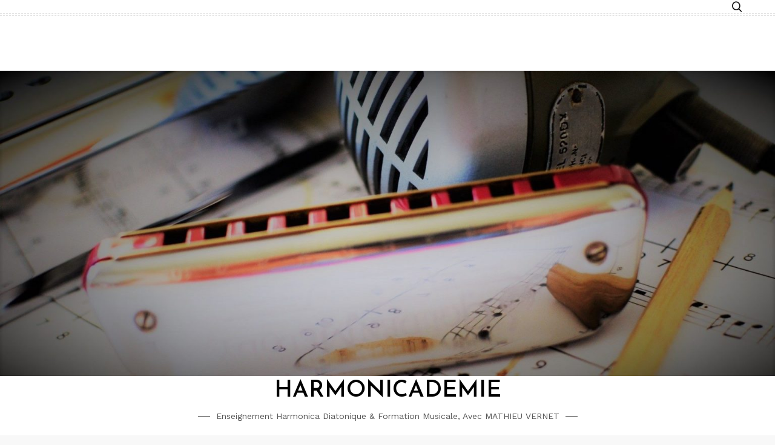

--- FILE ---
content_type: text/html; charset=UTF-8
request_url: http://harmonicademie.fr/?cat=1
body_size: 5428
content:
<!doctype html>
<html class="no-js" lang="fr-FR">
<head>
	<meta charset="UTF-8">
	<meta name="viewport" content="width=device-width, initial-scale=1">
	<link rel="profile" href="https://gmpg.org/xfn/11">

	<title>Forum Harmonica (facture de l&rsquo;instrument, théorie, techniques, actualités de l&rsquo;harmonica) &#8211; HARMONICADEMIE</title>
<link rel='dns-prefetch' href='//fonts.googleapis.com' />
<link rel='dns-prefetch' href='//s.w.org' />
<link rel="alternate" type="application/rss+xml" title="HARMONICADEMIE &raquo; Flux" href="http://harmonicademie.fr" />
<link rel="alternate" type="application/rss+xml" title="HARMONICADEMIE &raquo; Flux des commentaires" href="http://harmonicademie.fr/?feed=comments-rss2" />
<link rel="alternate" type="application/rss+xml" title="HARMONICADEMIE &raquo; Flux de la catégorie Forum Harmonica (facture de l&#039;instrument, théorie, techniques, actualités de l&#039;harmonica)" href="http://harmonicademie.fr/?feed=rss2&#038;cat=1" />
		<script type="text/javascript">
			window._wpemojiSettings = {"baseUrl":"https:\/\/s.w.org\/images\/core\/emoji\/13.0.0\/72x72\/","ext":".png","svgUrl":"https:\/\/s.w.org\/images\/core\/emoji\/13.0.0\/svg\/","svgExt":".svg","source":{"concatemoji":"http:\/\/harmonicademie.fr\/wp-includes\/js\/wp-emoji-release.min.js?ver=5.5.17"}};
			!function(e,a,t){var n,r,o,i=a.createElement("canvas"),p=i.getContext&&i.getContext("2d");function s(e,t){var a=String.fromCharCode;p.clearRect(0,0,i.width,i.height),p.fillText(a.apply(this,e),0,0);e=i.toDataURL();return p.clearRect(0,0,i.width,i.height),p.fillText(a.apply(this,t),0,0),e===i.toDataURL()}function c(e){var t=a.createElement("script");t.src=e,t.defer=t.type="text/javascript",a.getElementsByTagName("head")[0].appendChild(t)}for(o=Array("flag","emoji"),t.supports={everything:!0,everythingExceptFlag:!0},r=0;r<o.length;r++)t.supports[o[r]]=function(e){if(!p||!p.fillText)return!1;switch(p.textBaseline="top",p.font="600 32px Arial",e){case"flag":return s([127987,65039,8205,9895,65039],[127987,65039,8203,9895,65039])?!1:!s([55356,56826,55356,56819],[55356,56826,8203,55356,56819])&&!s([55356,57332,56128,56423,56128,56418,56128,56421,56128,56430,56128,56423,56128,56447],[55356,57332,8203,56128,56423,8203,56128,56418,8203,56128,56421,8203,56128,56430,8203,56128,56423,8203,56128,56447]);case"emoji":return!s([55357,56424,8205,55356,57212],[55357,56424,8203,55356,57212])}return!1}(o[r]),t.supports.everything=t.supports.everything&&t.supports[o[r]],"flag"!==o[r]&&(t.supports.everythingExceptFlag=t.supports.everythingExceptFlag&&t.supports[o[r]]);t.supports.everythingExceptFlag=t.supports.everythingExceptFlag&&!t.supports.flag,t.DOMReady=!1,t.readyCallback=function(){t.DOMReady=!0},t.supports.everything||(n=function(){t.readyCallback()},a.addEventListener?(a.addEventListener("DOMContentLoaded",n,!1),e.addEventListener("load",n,!1)):(e.attachEvent("onload",n),a.attachEvent("onreadystatechange",function(){"complete"===a.readyState&&t.readyCallback()})),(n=t.source||{}).concatemoji?c(n.concatemoji):n.wpemoji&&n.twemoji&&(c(n.twemoji),c(n.wpemoji)))}(window,document,window._wpemojiSettings);
		</script>
		<style type="text/css">
img.wp-smiley,
img.emoji {
	display: inline !important;
	border: none !important;
	box-shadow: none !important;
	height: 1em !important;
	width: 1em !important;
	margin: 0 .07em !important;
	vertical-align: -0.1em !important;
	background: none !important;
	padding: 0 !important;
}
</style>
	<link rel='stylesheet' id='slick-css'  href='http://harmonicademie.fr/wp-content/themes/memory/lib/assets/css/slick.css?ver=1.8.1' type='text/css' media='all' />
<link rel='stylesheet' id='gt-addons-style-css'  href='http://harmonicademie.fr/wp-content/themes/memory/lib/style.css?ver=1.0' type='text/css' media='all' />
<link rel='stylesheet' id='gt-fonts-css'  href='https://fonts.googleapis.com/css?family=Josefin+Sans%3A300%2C600%7CWork+Sans%3A400%2C500%2C600%2C700&#038;subset=latin%2Clatin-ext&#038;ver=1.0' type='text/css' media='all' />
<link rel='stylesheet' id='wp-block-library-css'  href='http://harmonicademie.fr/wp-includes/css/dist/block-library/style.min.css?ver=5.5.17' type='text/css' media='all' />
<link rel='stylesheet' id='flat-preloader-css'  href='http://harmonicademie.fr/wp-content/plugins/flat-preloader/assets/css/flat-preloader-public.css?ver=1.4.1' type='text/css' media='all' />
<link rel='stylesheet' id='icofont-css'  href='http://harmonicademie.fr/wp-content/themes/memory/css/icofont.css?ver=1.0.0' type='text/css' media='all' />
<link rel='stylesheet' id='memory-css'  href='http://harmonicademie.fr/wp-content/themes/memory/style.css?ver=1.1.4' type='text/css' media='all' />
<link rel='stylesheet' id='newsletter-css'  href='http://harmonicademie.fr/wp-content/plugins/newsletter/style.css?ver=6.9.4' type='text/css' media='all' />
<script type='text/javascript' src='http://harmonicademie.fr/wp-includes/js/jquery/jquery.js?ver=1.12.4-wp' id='jquery-core-js'></script>
<link rel="https://api.w.org/" href="http://harmonicademie.fr/index.php?rest_route=/" /><link rel="alternate" type="application/json" href="http://harmonicademie.fr/index.php?rest_route=/wp/v2/categories/1" /><link rel="EditURI" type="application/rsd+xml" title="RSD" href="http://harmonicademie.fr/xmlrpc.php?rsd" />
<link rel="wlwmanifest" type="application/wlwmanifest+xml" href="http://harmonicademie.fr/wp-includes/wlwmanifest.xml" /> 
<meta name="generator" content="WordPress 5.5.17" />
	<script>document.documentElement.className = document.documentElement.className.replace( 'no-js', 'js' );</script>
	<style type="text/css">.recentcomments a{display:inline !important;padding:0 !important;margin:0 !important;}</style><style type="text/css" id="custom-background-css">
body.custom-background { background-image: url("http://harmonicademie.fr/wp-content/uploads/2020/10/02140_800x480.jpg"); background-position: left top; background-size: auto; background-repeat: repeat; background-attachment: scroll; }
</style>
	<div id="flat-preloader-overlay"><img src="http://harmonicademie.fr/wp-content/plugins/flat-preloader/assets/images/modern-flat/modern_flat (5).gif"/><small></small></div></head>

<body
	class="archive category category-discussion category-1 custom-background wp-custom-logo wp-embed-responsive flat-preloader-active hfeed sticky-header sticky-sidebar footer-title-hidden footer-description-hidden searchform-modal header-menu slideout-sidebar-enabel dropdown-widget-navmenu"
	data-amp-bind-class="navMenuToggledOn ? [&quot;archive&quot;,&quot;category&quot;,&quot;category-discussion&quot;,&quot;category-1&quot;,&quot;custom-background&quot;,&quot;wp-custom-logo&quot;,&quot;wp-embed-responsive&quot;,&quot;flat-preloader-active&quot;,&quot;hfeed&quot;,&quot;sticky-header&quot;,&quot;sticky-sidebar&quot;,&quot;footer-title-hidden&quot;,&quot;footer-description-hidden&quot;,&quot;searchform-modal&quot;,&quot;header-menu&quot;,&quot;slideout-sidebar-enabel&quot;,&quot;dropdown-widget-navmenu&quot;].concat( &quot;slideout-sidebar-open&quot; ) : [&quot;archive&quot;,&quot;category&quot;,&quot;category-discussion&quot;,&quot;category-1&quot;,&quot;custom-background&quot;,&quot;wp-custom-logo&quot;,&quot;wp-embed-responsive&quot;,&quot;flat-preloader-active&quot;,&quot;hfeed&quot;,&quot;sticky-header&quot;,&quot;sticky-sidebar&quot;,&quot;footer-title-hidden&quot;,&quot;footer-description-hidden&quot;,&quot;searchform-modal&quot;,&quot;header-menu&quot;,&quot;slideout-sidebar-enabel&quot;,&quot;dropdown-widget-navmenu&quot;]"
>
	<div id="page" class="site">
		<span
			class="page-overlay"
			role="button"
			tabindex="-1"
					></span>
		<a class="skip-link screen-reader-text" href="#content">Aller au contenu</a>
		<header id="masthead" class="site-header">

			<div id="header-top" class="header-top">
				<div class="container">

					<nav id="site-navigation" class="main-navigation">
											</nav><!-- #site-navigation -->

					
<div class="header__search">
	<a
		href="#" class="search-toggle"
		role="button" tabindex="0"
			><i class="fa fa-search"></i></a>

	<div class="search-popup">
		<div
			class="search-popup-bg"
			role="button"
			tabindex="0"
					></div>

		
<form role="search" method="get" class="search-form" action="http://harmonicademie.fr/">
	<label>
		<span class="screen-reader-text">Recherche pour :</span>
		<input type="text" class="search-field" placeholder="Saisissez et appuyez sur Entrée…" value="" name="s">
	</label>
	<button type="submit" class="search-submit">
		<i class="icofont icofont-search"></i>
		<span class="screen-reader-text">Rechercher</span>
	</button>
</form>
	</div>
</div>

	
					<button id="site-navigation-open" class="menu-toggle" aria-controls="sidebar-menu" aria-expanded="false">
						<span class="menu-text">Menu</span>
					</button>
				</div>
			</div>
			<div class="header-branding">
				<div class="site-branding">

				<a href="http://harmonicademie.fr/" class="custom-logo-link" rel="home"><img width="1920" height="758" src="http://harmonicademie.fr/wp-content/uploads/2020/10/cropped-p.jpg" class="custom-logo" alt="HARMONICADEMIE" srcset="http://harmonicademie.fr/wp-content/uploads/2020/10/cropped-p.jpg 1920w, http://harmonicademie.fr/wp-content/uploads/2020/10/cropped-p-300x118.jpg 300w, http://harmonicademie.fr/wp-content/uploads/2020/10/cropped-p-1024x404.jpg 1024w, http://harmonicademie.fr/wp-content/uploads/2020/10/cropped-p-768x303.jpg 768w, http://harmonicademie.fr/wp-content/uploads/2020/10/cropped-p-1536x606.jpg 1536w" sizes="(max-width: 1920px) 100vw, 1920px" /></a>
									<h3 class="site-title">
						<a href="http://harmonicademie.fr/" rel="home">HARMONICADEMIE</a>
					</h3>
				
										<div class="site-description">
						Enseignement Harmonica Diatonique &amp; Formation Musicale, avec MATHIEU VERNET					</div>
									</div><!-- .site-branding -->

							</div>

		</header><!-- #masthead -->



<div class="page-header">
	<div class="container">
		<div class="header-inner">
			<ul class="breadcrumbs"><li class="breadcrumbs-item"><span>
				<a class="home" href="http://harmonicademie.fr"><span>Accueil</span></a>
			</span></li><i class="icofont icofont-caret-right"></i><li class="breadcrumbs-item">
		<span>
			<a href="http://harmonicademie.fr/?cat=6"><span>Cours Harmonica Toulouse</span></a>
		</span>
	</li><i class="icofont icofont-caret-right"></i><li class="breadcrumbs-item">
		<span>
			<a href="http://harmonicademie.fr/?cat=4"><span>Méthode Harmonica</span></a>
		</span>
	</li><i class="icofont icofont-caret-right"></i><li class="breadcrumbs-item">
		<span class="last-item">
			<span>Forum Harmonica (facture de l'instrument, théorie, techniques, actualités de l'harmonica)</span>
		</span>
	</li></ul><div class="page-header-title"><h1>Forum Harmonica (facture de l'instrument, théorie, techniques, actualités de l'harmonica)<h2 class="entry-description"></h2></h1></div>		</div>
	</div>
</div>

	<div id="content" class="site-content">
<div class="blog-grid-sidebar container">
	<main class="row">
		<div class="col-md-8">
			<div id="load-more-posts" class="row load-more-post">
				<div class="blog-article col-md-6">
<article id="post-495" class="has-thumbnail post-495 post type-post status-publish format-standard has-post-thumbnail hentry category-discussion">

		<div class="entry-media">
		
		<a class="post-thumbnail" href="http://harmonicademie.fr/?p=495" aria-hidden="true">
			<img width="770" height="397" src="http://harmonicademie.fr/wp-content/uploads/2019/07/Capture-decran-2026-01-02-151435.jpg" class="attachment-memory-thumbnails-2 size-memory-thumbnails-2 wp-post-image" alt="" loading="lazy" srcset="http://harmonicademie.fr/wp-content/uploads/2019/07/Capture-decran-2026-01-02-151435.jpg 770w, http://harmonicademie.fr/wp-content/uploads/2019/07/Capture-decran-2026-01-02-151435-300x155.jpg 300w, http://harmonicademie.fr/wp-content/uploads/2019/07/Capture-decran-2026-01-02-151435-768x396.jpg 768w" sizes="(max-width: 770px) 100vw, 770px" />		</a>

			</div>

	<div class="article-container">
		<header class="entry-header">
			<span class="entry-header__category"><a href="http://harmonicademie.fr/?cat=1" rel="category">Forum Harmonica (facture de l'instrument, théorie, techniques, actualités de l'harmonica)</a></span>			<div class="entry-meta">
				<span class="comments-link"><i class="icofont icofont-speech-comments"></i><a href="http://harmonicademie.fr/?p=495#comments">17</a></span><span class="posted-on"><i class="icofont icofont-clock-time"></i>8 janvier 2026</span>			</div><!-- .entry-meta -->
		</header><!-- .entry-header -->

		<h2 class="entry-title"><a href="http://harmonicademie.fr/?p=495" rel="bookmark">Forum</a></h2>
		<div class="entry-content">
			<p>Espace de discussion sur l&rsquo;harmonica diatonique &#038; chromatique</p>
		</div><!-- .entry-content -->

		<footer class="entry-footer">

			
			<p class="link-more">
				<a href="http://harmonicademie.fr/?p=495" class="btn btn-primary">Read More</a>
			</p>
		</footer><!-- .entry-footer -->
	</div>

</article><!-- #post-495 -->
</div>			</div>
		</div>
					<div class="col-md-4">
				
<aside id="secondary" class="widget-area">
	<section id="search-2" class="widget widget_search">
<form role="search" method="get" class="search-form" action="http://harmonicademie.fr/">
	<label>
		<span class="screen-reader-text">Recherche pour :</span>
		<input type="text" class="search-field" placeholder="Saisissez et appuyez sur Entrée…" value="" name="s">
	</label>
	<button type="submit" class="search-submit">
		<i class="icofont icofont-search"></i>
		<span class="screen-reader-text">Rechercher</span>
	</button>
</form>
</section>
		<section id="recent-posts-2" class="widget widget_recent_entries">
		<h2 class="widget-title">Articles récents</h2>
		<ul>
											<li>
					<a href="http://harmonicademie.fr/?p=1106">Cours en ligne</a>
									</li>
											<li>
					<a href="http://harmonicademie.fr/?p=495">Forum</a>
									</li>
											<li>
					<a href="http://harmonicademie.fr/?p=76">Méthode</a>
									</li>
											<li>
					<a href="http://harmonicademie.fr/?p=58">Mes pérégrinations harmonicales</a>
									</li>
											<li>
					<a href="http://harmonicademie.fr/?p=47">Stages</a>
									</li>
					</ul>

		</section><section id="recent-comments-2" class="widget widget_recent_comments"><h2 class="widget-title">Commentaires récents</h2><ul id="recentcomments"><li class="recentcomments"><span class="comment-author-link">d’Ivernois Lawrence</span> dans <a href="http://harmonicademie.fr/?p=495#comment-788">Forum</a></li><li class="recentcomments"><span class="comment-author-link">Mathieu Vernet</span> dans <a href="http://harmonicademie.fr/?p=495#comment-580">Forum</a></li><li class="recentcomments"><span class="comment-author-link">Sinobas Bruno</span> dans <a href="http://harmonicademie.fr/?p=495#comment-579">Forum</a></li><li class="recentcomments"><span class="comment-author-link"><a href='https://ohmondieu.ovh' rel='external nofollow ugc' class='url'>Oh mon dieu</a></span> dans <a href="http://harmonicademie.fr/?p=495#comment-575">Forum</a></li><li class="recentcomments"><span class="comment-author-link">Mathieu Vernet</span> dans <a href="http://harmonicademie.fr/?p=495#comment-574">Forum</a></li></ul></section><section id="archives-2" class="widget widget_archive"><h2 class="widget-title">Archives</h2>
			<ul>
					<li><a href='http://harmonicademie.fr/?m=202011'>novembre 2020</a></li>
	<li><a href='http://harmonicademie.fr/?m=201907'>juillet 2019</a></li>
	<li><a href='http://harmonicademie.fr/?m=201812'>décembre 2018</a></li>
	<li><a href='http://harmonicademie.fr/?m=201811'>novembre 2018</a></li>
			</ul>

			</section><section id="categories-2" class="widget widget_categories"><h2 class="widget-title">Catégories</h2>
			<ul>
					<li class="cat-item cat-item-24"><a href="http://harmonicademie.fr/?cat=24">Contacts &amp; Liens</a>
</li>
	<li class="cat-item cat-item-25"><a href="http://harmonicademie.fr/?cat=25">Cours en distanciel</a>
</li>
	<li class="cat-item cat-item-6 current-cat-ancestor"><a href="http://harmonicademie.fr/?cat=6">Cours Harmonica Toulouse</a>
</li>
	<li class="cat-item cat-item-1 current-cat"><a aria-current="page" href="http://harmonicademie.fr/?cat=1">Forum Harmonica (facture de l&#039;instrument, théorie, techniques, actualités de l&#039;harmonica)</a>
</li>
	<li class="cat-item cat-item-4 current-cat-parent current-cat-ancestor"><a href="http://harmonicademie.fr/?cat=4">Méthode Harmonica</a>
</li>
	<li class="cat-item cat-item-8"><a href="http://harmonicademie.fr/?cat=8">Musiques, Tablatures, Exercices Harmonica, libres de droits</a>
</li>
	<li class="cat-item cat-item-7"><a href="http://harmonicademie.fr/?cat=7">Professeur Harmonica Toulouse</a>
</li>
	<li class="cat-item cat-item-5"><a href="http://harmonicademie.fr/?cat=5">Stage Harmonica</a>
</li>
			</ul>

			</section><section id="meta-2" class="widget widget_meta"><h2 class="widget-title">Méta</h2>
		<ul>
						<li><a href="http://harmonicademie.fr/wp-login.php">Connexion</a></li>
			<li><a href="http://harmonicademie.fr/?feed=rss2">Flux des publications</a></li>
			<li><a href="http://harmonicademie.fr/?feed=comments-rss2">Flux des commentaires</a></li>

			<li><a href="https://fr.wordpress.org/">Site de WordPress-FR</a></li>
		</ul>

		</section></aside><!-- #secondary -->
			</div>
			</main>
</div>

</div><!-- #content -->



<footer id="colophon" class="site-footer">
	<div class="container">
		<div class="footer-branding">
			
			<h3 class="site-title">
				<a href="http://harmonicademie.fr/" rel="home">HARMONICADEMIE</a>
			</h3>

							<div class="site-description">
					Enseignement Harmonica Diatonique &amp; Formation Musicale, avec MATHIEU VERNET				</div>
					</div><!-- .footer-branding -->

		
	</div>

	<a href="#" class="scroll-to-top">Revenir en haut<i class="icofont-rounded-up"></i></a>
	<div class="site-info">

		<div class="container">
			<a href="https://fr.wordpress.org/">
				Fièrement propulsé par WordPress			</a>
			<span class="sep"> | </span>
			Thème : Memory par <a href="https://gretathemes.com/" rel="designer">GretaThemes</a>.		</div>
	</div><!-- .site-info -->
</footer><!-- #colophon -->
</div><!-- #page -->

	<div class="slideout-sidebar">
		<div class="slideout-sidebar__header">
			<span class="header__site-title">
				HARMONICADEMIE			</span>
			 <button
				class="header__close"
							><i class="fas fa-times"></i></button>
		</div>
		<div class="slideout-sidebar__body">
			<div id="mobile-navigation" class="widget widget_nav_menu">
							</div><!-- #site-navigation -->

					</div>
	</div>
	
<script type='text/javascript' src='http://harmonicademie.fr/wp-content/themes/memory/lib/assets/js/slick.js?ver=1.8.1' id='slick-js'></script>
<script type='text/javascript' src='http://harmonicademie.fr/wp-content/themes/memory/js/script.js?ver=1.0' id='gt-addons-theme-script-js'></script>
<script type='text/javascript' id='flat-preloader-js-js-extra'>
/* <![CDATA[ */
var flatPreloader = {"delayTime":"1000"};
/* ]]> */
</script>
<script type='text/javascript' src='http://harmonicademie.fr/wp-content/plugins/flat-preloader/assets/js/flat-preloader.js?ver=1.4.1' id='flat-preloader-js-js'></script>
<script type='text/javascript' src='http://harmonicademie.fr/wp-content/themes/memory/js/navigation.js?ver=1.0.0' id='memory-navigation-js'></script>
<script type='text/javascript' src='http://harmonicademie.fr/wp-content/themes/memory/lib/components/searchform-modal/searchform-modal.js?ver=1.0' id='gt-searchform-modal-js'></script>
<script type='text/javascript' src='http://harmonicademie.fr/wp-content/themes/memory/lib/components/header-menu/header-menu.js?ver=1.0' id='gt-header-menu-js'></script>
<script type='text/javascript' src='http://harmonicademie.fr/wp-content/themes/memory/lib/components/dropdown-widget-navmenu/dropdown-widget-navmenu.js?ver=1.0' id='gt-dropdown-widget-navmenu-js'></script>
<script type='text/javascript' src='http://harmonicademie.fr/wp-content/themes/memory/lib/components/slideout-sidebar/slideout-sidebar.js?ver=1.0' id='gt-slideout-sidebar-js'></script>
<script type='text/javascript' src='http://harmonicademie.fr/wp-includes/js/wp-embed.min.js?ver=5.5.17' id='wp-embed-js'></script>

</body>
</html>


--- FILE ---
content_type: text/css
request_url: http://harmonicademie.fr/wp-content/themes/memory/lib/style.css?ver=1.0
body_size: 7598
content:
/*--------------------------------------------------------------
# Normalize
--------------------------------------------------------------*/
html {
	font-family: sans-serif;
	-webkit-text-size-adjust: 100%;
	-ms-text-size-adjust: 100%;
}

body {
	margin: 0;
}

article,
aside,
details,
figcaption,
figure,
footer,
header,
main,
menu,
nav,
section,
summary {
	display: block;
}

audio,
canvas,
progress,
video {
	display: inline-block;
	vertical-align: baseline;
}

audio:not([controls]) {
	display: none;
	height: 0;
}

[hidden],
template {
	display: none;
}

a {
	background-color: transparent;
}

a:active,
a:hover {
	outline: 0;
}

abbr[title] {
	border-bottom: 1px dotted;
}

b,
strong {
	font-weight: bold;
}

dfn {
	font-style: italic;
}

h1 {
	font-size: 2em;
	margin: 0.67em 0;
}

mark {
	background: #ff0;
	color: #000;
}

small {
	font-size: 80%;
}

sub,
sup {
	font-size: 75%;
	line-height: 0;
	position: relative;
	vertical-align: baseline;
}

sup {
	top: -0.5em;
}

sub {
	bottom: -0.25em;
}

img {
	border: 0;
}

svg:not(:root) {
	overflow: hidden;
}

figure {
	margin: 1em 40px;
}

hr {
	box-sizing: content-box;
	height: 0;
}

pre {
	overflow: auto;
}

code,
kbd,
pre,
samp {
	font-family: monospace, monospace;
	font-size: 1em;
}

button,
input,
optgroup,
select,
textarea {
	color: inherit;
	font: inherit;
	margin: 0;
}

button {
	overflow: visible;
}

button,
select {
	text-transform: none;
}

button,
html input[type="button"],
input[type="reset"],
input[type="submit"] {
	-webkit-appearance: button;
	cursor: pointer;
}

button[disabled],
html input[disabled] {
	cursor: default;
}

button::-moz-focus-inner,
input::-moz-focus-inner {
	border: 0;
	padding: 0;
}

input {
	line-height: normal;
}

input[type="checkbox"],
input[type="radio"] {
	box-sizing: border-box;
	padding: 0;
}

input[type="number"]::-webkit-inner-spin-button,
input[type="number"]::-webkit-outer-spin-button {
	height: auto;
}

input[type="search"]::-webkit-search-cancel-button,
input[type="search"]::-webkit-search-decoration {
	-webkit-appearance: none;
}

fieldset {
	border: 1px solid #c0c0c0;
	margin: 0 2px;
	padding: 0.35em 0.625em 0.75em;
}

legend {
	border: 0;
	padding: 0;
}

textarea {
	overflow: auto;
}

optgroup {
	font-weight: bold;
}

table {
	border-collapse: collapse;
	border-spacing: 0;
}

td,
th {
	padding: 0;
}

/*--------------------------------------------------------------
# Mixins
--------------------------------------------------------------*/
/*--------------------------------------------------------------
# Accessibility
--------------------------------------------------------------*/
/* Text meant only for screen readers. */
.screen-reader-text {
	clip: rect(1px, 1px, 1px, 1px);
	position: absolute;
	height: 1px;
	width: 1px;
	overflow: hidden;
}

.screen-reader-text:focus {
	background-color: #f1f1f1;
	border-radius: 3px;
	box-shadow: 0 0 2px 2px rgba(0, 0, 0, 0.6);
	clip: auto;
	color: #21759b;
	display: block;
	font-size: 22.4px;
	font-size: 1.4rem;
	font-weight: bold;
	height: auto;
	left: 5px;
	line-height: normal;
	padding: 15px 23px 14px;
	text-decoration: none;
	top: 5px;
	width: auto;
	z-index: 100000;
	/* Above WP toolbar. */
}

/* Do not show the outline on the skip link target. */
#content[tabindex="-1"]:focus {
	outline: 0;
}

/*--------------------------------------------------------------
# Clearing
--------------------------------------------------------------*/
.comment-content:before,
.comment-content:after,
.entry-content:before,
.entry-content:after,
.clearfix:before,
.clearfix:after {
	content: "";
	display: table;
	table-layout: fixed;
}

.comment-content:after,
.entry-content:after,
.clearfix:after {
	clear: both;
}

/*--------------------------------------------------------------
# Bootstrap-grid
--------------------------------------------------------------*/
/*!
 * Bootstrap Grid v4.0.0 (https://getbootstrap.com)
 * Copyright 2011-2018 The Bootstrap Authors
 * Copyright 2011-2018 Twitter, Inc.
 * Licensed under MIT (https://github.com/twbs/bootstrap/blob/master/LICENSE)
 */
html {
	box-sizing: border-box;
	-ms-overflow-style: scrollbar;
}

*,
*::before,
*::after {
	box-sizing: inherit;
}

.container {
	width: 100%;
	padding-right: 15px;
	padding-left: 15px;
	margin-right: auto;
	margin-left: auto;
}

@media (min-width: 576px) {
	.container {
		max-width: 540px;
	}
}

@media (min-width: 768px) {
	.container {
		max-width: 720px;
	}
}

@media (min-width: 992px) {
	.container {
		max-width: 960px;
	}
}

@media (min-width: 1200px) {
	.container {
		max-width: 1140px;
	}
}

.container-fluid {
	width: 100%;
	padding-right: 15px;
	padding-left: 15px;
	margin-right: auto;
	margin-left: auto;
}

.row {
	display: -ms-flexbox;
	display: flex;
	-ms-flex-wrap: wrap;
	    flex-wrap: wrap;
	margin-right: -15px;
	margin-left: -15px;
}

.no-gutters {
	margin-right: 0;
	margin-left: 0;
}

.no-gutters > .col,
.no-gutters > [class*="col-"] {
	padding-right: 0;
	padding-left: 0;
}

.col-1, .col-2, .col-3, .col-4, .col-5, .col-6, .col-7, .col-8, .col-9, .col-10, .col-11, .col-12, .col,
.col-auto, .col-sm-1, .col-sm-2, .col-sm-3, .col-sm-4, .col-sm-5, .col-sm-6, .col-sm-7, .col-sm-8, .col-sm-9, .col-sm-10, .col-sm-11, .col-sm-12, .col-sm,
.col-sm-auto, .col-md-1, .col-md-2, .col-md-3, .col-md-4, .col-md-5, .col-md-6, .col-md-7, .col-md-8, .col-md-9, .col-md-10, .col-md-11, .col-md-12, .col-md,
.col-md-auto, .col-lg-1, .col-lg-2, .col-lg-3, .col-lg-4, .col-lg-5, .col-lg-6, .col-lg-7, .col-lg-8, .col-lg-9, .col-lg-10, .col-lg-11, .col-lg-12, .col-lg,
.col-lg-auto, .col-xl-1, .col-xl-2, .col-xl-3, .col-xl-4, .col-xl-5, .col-xl-6, .col-xl-7, .col-xl-8, .col-xl-9, .col-xl-10, .col-xl-11, .col-xl-12, .col-xl,
.col-xl-auto {
	position: relative;
	width: 100%;
	min-height: 1px;
	padding-right: 15px;
	padding-left: 15px;
}

.col {
	-ms-flex-preferred-size: 0;
	    flex-basis: 0;
	-ms-flex-positive: 1;
	    flex-grow: 1;
	max-width: 100%;
}

.col-auto {
	-ms-flex: 0 0 auto;
	    flex: 0 0 auto;
	width: auto;
	max-width: none;
}

.col-1 {
	-ms-flex: 0 0 8.333333%;
	    flex: 0 0 8.333333%;
	max-width: 8.333333%;
}

.col-2 {
	-ms-flex: 0 0 16.666667%;
	    flex: 0 0 16.666667%;
	max-width: 16.666667%;
}

.col-3 {
	-ms-flex: 0 0 25%;
	    flex: 0 0 25%;
	max-width: 25%;
}

.col-4 {
	-ms-flex: 0 0 33.333333%;
	    flex: 0 0 33.333333%;
	max-width: 33.333333%;
}

.col-5 {
	-ms-flex: 0 0 41.666667%;
	    flex: 0 0 41.666667%;
	max-width: 41.666667%;
}

.col-6 {
	-ms-flex: 0 0 50%;
	    flex: 0 0 50%;
	max-width: 50%;
}

.col-7 {
	-ms-flex: 0 0 58.333333%;
	    flex: 0 0 58.333333%;
	max-width: 58.333333%;
}

.col-8 {
	-ms-flex: 0 0 66.666667%;
	    flex: 0 0 66.666667%;
	max-width: 66.666667%;
}

.col-9 {
	-ms-flex: 0 0 75%;
	    flex: 0 0 75%;
	max-width: 75%;
}

.col-10 {
	-ms-flex: 0 0 83.333333%;
	    flex: 0 0 83.333333%;
	max-width: 83.333333%;
}

.col-11 {
	-ms-flex: 0 0 91.666667%;
	    flex: 0 0 91.666667%;
	max-width: 91.666667%;
}

.col-12 {
	-ms-flex: 0 0 100%;
	    flex: 0 0 100%;
	max-width: 100%;
}

@media (min-width: 576px) {
	.col-sm {
		-ms-flex-preferred-size: 0;
		    flex-basis: 0;
		-ms-flex-positive: 1;
		    flex-grow: 1;
		max-width: 100%;
	}
	.col-sm-auto {
		-ms-flex: 0 0 auto;
		    flex: 0 0 auto;
		width: auto;
		max-width: none;
	}
	.col-sm-1 {
		-ms-flex: 0 0 8.333333%;
		    flex: 0 0 8.333333%;
		max-width: 8.333333%;
	}
	.col-sm-2 {
		-ms-flex: 0 0 16.666667%;
		    flex: 0 0 16.666667%;
		max-width: 16.666667%;
	}
	.col-sm-3 {
		-ms-flex: 0 0 25%;
		    flex: 0 0 25%;
		max-width: 25%;
	}
	.col-sm-4 {
		-ms-flex: 0 0 33.333333%;
		    flex: 0 0 33.333333%;
		max-width: 33.333333%;
	}
	.col-sm-5 {
		-ms-flex: 0 0 41.666667%;
		    flex: 0 0 41.666667%;
		max-width: 41.666667%;
	}
	.col-sm-6 {
		-ms-flex: 0 0 50%;
		    flex: 0 0 50%;
		max-width: 50%;
	}
	.col-sm-7 {
		-ms-flex: 0 0 58.333333%;
		    flex: 0 0 58.333333%;
		max-width: 58.333333%;
	}
	.col-sm-8 {
		-ms-flex: 0 0 66.666667%;
		    flex: 0 0 66.666667%;
		max-width: 66.666667%;
	}
	.col-sm-9 {
		-ms-flex: 0 0 75%;
		    flex: 0 0 75%;
		max-width: 75%;
	}
	.col-sm-10 {
		-ms-flex: 0 0 83.333333%;
		    flex: 0 0 83.333333%;
		max-width: 83.333333%;
	}
	.col-sm-11 {
		-ms-flex: 0 0 91.666667%;
		    flex: 0 0 91.666667%;
		max-width: 91.666667%;
	}
	.col-sm-12 {
		-ms-flex: 0 0 100%;
		    flex: 0 0 100%;
		max-width: 100%;
	}
}

@media (min-width: 768px) {
	.col-md {
		-ms-flex-preferred-size: 0;
		    flex-basis: 0;
		-ms-flex-positive: 1;
		    flex-grow: 1;
		max-width: 100%;
	}
	.col-md-auto {
		-ms-flex: 0 0 auto;
		    flex: 0 0 auto;
		width: auto;
		max-width: none;
	}
	.col-md-1 {
		-ms-flex: 0 0 8.333333%;
		    flex: 0 0 8.333333%;
		max-width: 8.333333%;
	}
	.col-md-2 {
		-ms-flex: 0 0 16.666667%;
		    flex: 0 0 16.666667%;
		max-width: 16.666667%;
	}
	.col-md-3 {
		-ms-flex: 0 0 25%;
		    flex: 0 0 25%;
		max-width: 25%;
	}
	.col-md-4 {
		-ms-flex: 0 0 33.333333%;
		    flex: 0 0 33.333333%;
		max-width: 33.333333%;
	}
	.col-md-5 {
		-ms-flex: 0 0 41.666667%;
		    flex: 0 0 41.666667%;
		max-width: 41.666667%;
	}
	.col-md-6 {
		-ms-flex: 0 0 50%;
		    flex: 0 0 50%;
		max-width: 50%;
	}
	.col-md-7 {
		-ms-flex: 0 0 58.333333%;
		    flex: 0 0 58.333333%;
		max-width: 58.333333%;
	}
	.col-md-8 {
		-ms-flex: 0 0 66.666667%;
		    flex: 0 0 66.666667%;
		max-width: 66.666667%;
	}
	.col-md-9 {
		-ms-flex: 0 0 75%;
		    flex: 0 0 75%;
		max-width: 75%;
	}
	.col-md-10 {
		-ms-flex: 0 0 83.333333%;
		    flex: 0 0 83.333333%;
		max-width: 83.333333%;
	}
	.col-md-11 {
		-ms-flex: 0 0 91.666667%;
		    flex: 0 0 91.666667%;
		max-width: 91.666667%;
	}
	.col-md-12 {
		-ms-flex: 0 0 100%;
		    flex: 0 0 100%;
		max-width: 100%;
	}
}

@media (min-width: 992px) {
	.col-lg {
		-ms-flex-preferred-size: 0;
		    flex-basis: 0;
		-ms-flex-positive: 1;
		    flex-grow: 1;
		max-width: 100%;
	}
	.col-lg-auto {
		-ms-flex: 0 0 auto;
		    flex: 0 0 auto;
		width: auto;
		max-width: none;
	}
	.col-lg-1 {
		-ms-flex: 0 0 8.333333%;
		    flex: 0 0 8.333333%;
		max-width: 8.333333%;
	}
	.col-lg-2 {
		-ms-flex: 0 0 16.666667%;
		    flex: 0 0 16.666667%;
		max-width: 16.666667%;
	}
	.col-lg-3 {
		-ms-flex: 0 0 25%;
		    flex: 0 0 25%;
		max-width: 25%;
	}
	.col-lg-4 {
		-ms-flex: 0 0 33.333333%;
		    flex: 0 0 33.333333%;
		max-width: 33.333333%;
	}
	.col-lg-5 {
		-ms-flex: 0 0 41.666667%;
		    flex: 0 0 41.666667%;
		max-width: 41.666667%;
	}
	.col-lg-6 {
		-ms-flex: 0 0 50%;
		    flex: 0 0 50%;
		max-width: 50%;
	}
	.col-lg-7 {
		-ms-flex: 0 0 58.333333%;
		    flex: 0 0 58.333333%;
		max-width: 58.333333%;
	}
	.col-lg-8 {
		-ms-flex: 0 0 66.666667%;
		    flex: 0 0 66.666667%;
		max-width: 66.666667%;
	}
	.col-lg-9 {
		-ms-flex: 0 0 75%;
		    flex: 0 0 75%;
		max-width: 75%;
	}
	.col-lg-10 {
		-ms-flex: 0 0 83.333333%;
		    flex: 0 0 83.333333%;
		max-width: 83.333333%;
	}
	.col-lg-11 {
		-ms-flex: 0 0 91.666667%;
		    flex: 0 0 91.666667%;
		max-width: 91.666667%;
	}
	.col-lg-12 {
		-ms-flex: 0 0 100%;
		    flex: 0 0 100%;
		max-width: 100%;
	}
}

@media (min-width: 1200px) {
	.col-xl {
		-ms-flex-preferred-size: 0;
		    flex-basis: 0;
		-ms-flex-positive: 1;
		    flex-grow: 1;
		max-width: 100%;
	}
	.col-xl-auto {
		-ms-flex: 0 0 auto;
		    flex: 0 0 auto;
		width: auto;
		max-width: none;
	}
	.col-xl-1 {
		-ms-flex: 0 0 8.333333%;
		    flex: 0 0 8.333333%;
		max-width: 8.333333%;
	}
	.col-xl-2 {
		-ms-flex: 0 0 16.666667%;
		    flex: 0 0 16.666667%;
		max-width: 16.666667%;
	}
	.col-xl-3 {
		-ms-flex: 0 0 25%;
		    flex: 0 0 25%;
		max-width: 25%;
	}
	.col-xl-4 {
		-ms-flex: 0 0 33.333333%;
		    flex: 0 0 33.333333%;
		max-width: 33.333333%;
	}
	.col-xl-5 {
		-ms-flex: 0 0 41.666667%;
		    flex: 0 0 41.666667%;
		max-width: 41.666667%;
	}
	.col-xl-6 {
		-ms-flex: 0 0 50%;
		    flex: 0 0 50%;
		max-width: 50%;
	}
	.col-xl-7 {
		-ms-flex: 0 0 58.333333%;
		    flex: 0 0 58.333333%;
		max-width: 58.333333%;
	}
	.col-xl-8 {
		-ms-flex: 0 0 66.666667%;
		    flex: 0 0 66.666667%;
		max-width: 66.666667%;
	}
	.col-xl-9 {
		-ms-flex: 0 0 75%;
		    flex: 0 0 75%;
		max-width: 75%;
	}
	.col-xl-10 {
		-ms-flex: 0 0 83.333333%;
		    flex: 0 0 83.333333%;
		max-width: 83.333333%;
	}
	.col-xl-11 {
		-ms-flex: 0 0 91.666667%;
		    flex: 0 0 91.666667%;
		max-width: 91.666667%;
	}
	.col-xl-12 {
		-ms-flex: 0 0 100%;
		    flex: 0 0 100%;
		max-width: 100%;
	}
}

.d-none {
	display: none !important;
}

.d-block {
	display: block !important;
}

.d-flex {
	display: -ms-flexbox !important;
	display: flex !important;
}

.flex-wrap {
	-ms-flex-wrap: wrap !important;
	    flex-wrap: wrap !important;
}

/*--------------------------------------------------------------
# Elements
--------------------------------------------------------------*/
html {
	box-sizing: border-box;
	font-size: 10px;
}

*,
*:before,
*:after {
	/* Inherit box-sizing to make it easier to change the property for components that leverage other behavior; see http://css-tricks.com/inheriting-box-sizing-probably-slightly-better-best-practice/ */
	box-sizing: inherit;
}

body {
	background: #fff;
	/* Fallback for when there is no custom background color defined. */
}

blockquote,
q {
	quotes: "" "";
}

blockquote:before, blockquote:after,
q:before,
q:after {
	content: "";
}

hr {
	background-color: #ccc;
	border: 0;
	height: 1px;
	margin-bottom: 1.5em;
}

img {
	height: auto;
	/* Make sure images are scaled correctly. */
	max-width: 100%;
	/* Adhere to container width. */
	object-fit: cover;
	vertical-align: middle;
	border-style: none;
}

figure {
	margin: 1em 0;
	/* Extra wide images within figure tags don't overflow the content area. */
}

blockquote,
h1,
h2,
h3,
h4,
h5,
h6,
.h1,
.h2,
.h3,
.h4,
.h5,
.h6 {
	line-height: 1.2;
	clear: both;
}

h1,
.h1 {
	font-size: 57.6px;
	font-size: 3.6rem;
}

h2,
.h2 {
	font-size: 48px;
	font-size: 3rem;
}

h3,
.h3 {
	font-size: 38.4px;
	font-size: 2.4rem;
}

h4,
.h4 {
	font-size: 28.8px;
	font-size: 1.8rem;
}

h5,
.h5 {
	font-size: 19.2px;
	font-size: 1.2rem;
}

h6,
.h6 {
	font-size: 16px;
	font-size: 1rem;
	text-transform: uppercase;
}

body,
button,
input,
select,
textarea {
	font: normal normal normal 14px/1.8 sans-serif;
	text-align: left;
	color: #111;
}

p {
	margin-bottom: 1.5em;
}

dfn,
cite,
em,
i {
	font-style: italic;
}

blockquote {
	margin: 0 1.5em;
}

address {
	margin: 0 0 1.5em;
}

pre {
	background: #eee;
	font-size: 24px;
	font-size: 1.5rem;
	line-height: 1.6;
	margin-bottom: 1.6em;
	max-width: 100%;
	overflow: auto;
	padding: 1.6em;
}

abbr,
acronym {
	border-bottom: 1px dotted #dedede;
	cursor: help;
}

mark,
ins {
	background: #fff9c0;
	text-decoration: none;
}

big {
	font-size: 125%;
}

/*--------------------------------------------------------------
# List
--------------------------------------------------------------*/
ul,
ol {
	margin: 0 0 1.5em;
	padding-left: 1.5em;
}

ul {
	list-style: disc;
}

ol {
	list-style: decimal;
}

li > ul,
li > ol {
	margin-bottom: 0;
	margin-left: 0;
	padding-left: 1.5em;
}

dt {
	font-weight: bold;
}

dd {
	margin: 0 1.5em 1.5em;
}

/*--------------------------------------------------------------
# Table
--------------------------------------------------------------*/
table {
	margin: 0 0 1.5em;
	width: 100%;
}

td,
th,
caption {
	border: 1px solid #dedede;
	padding: 8px 1.5em;
}

td a,
th a,
caption a {
	color: var(--main-color);
}

td a:hover,
th a:hover,
caption a:hover {
	color: var(--main-color);
}

td, th {
	text-align: center;
}

/*--------------------------------------------------------------
# Button
--------------------------------------------------------------*/
button,
input[type="button"],
input[type="reset"],
input[type="submit"] {
	border: 1px solid;
	border-radius: 0;
	background: #111;
	color: #fff;
	font-size: 19.2px;
	font-size: 1.2rem;
	line-height: 1;
	padding: 1.5rem 2rem;
	transition: .3s;
	cursor: pointer;
}

button:hover,
input[type="button"]:hover,
input[type="reset"]:hover,
input[type="submit"]:hover {
	border-color: var(--main-color);
}

/*--------------------------------------------------------------
# Fields
--------------------------------------------------------------*/
input[type="text"],
input[type="email"],
input[type="url"],
input[type="password"],
input[type="search"],
input[type="number"],
input[type="tel"],
input[type="range"],
input[type="date"],
input[type="month"],
input[type="week"],
input[type="time"],
input[type="datetime"],
input[type="datetime-local"],
input[type="color"],
textarea {
	color: #666;
	border: 1px solid #dedede;
	border-radius: 0;
	padding: 8px 10px 7px;
}

input[type="text"]:focus,
input[type="email"]:focus,
input[type="url"]:focus,
input[type="password"]:focus,
input[type="search"]:focus,
input[type="number"]:focus,
input[type="tel"]:focus,
input[type="range"]:focus,
input[type="date"]:focus,
input[type="month"]:focus,
input[type="week"]:focus,
input[type="time"]:focus,
input[type="datetime"]:focus,
input[type="datetime-local"]:focus,
input[type="color"]:focus,
textarea:focus {
	color: #111;
}

input[type="search"] {
	-webkit-appearance: textfield;
}

select {
	border: 1px solid #dedede;
	padding: 10px 5px;
	width: 100%;
}

textarea {
	width: 100%;
}

/*--------------------------------------------------------------
# Captions
--------------------------------------------------------------*/
.wp-caption {
	margin-bottom: 1.5em;
	max-width: 100%;
}

.wp-caption img[class*="wp-image-"] {
	display: block;
	margin-left: auto;
	margin-right: auto;
}

.wp-caption .wp-caption-text {
	margin: 0.8075em 0 0;
}

.wp-caption-text {
	text-align: center;
}

/*--------------------------------------------------------------
# Media
--------------------------------------------------------------*/
.page-content .wp-smiley,
.entry-content .wp-smiley,
.comment-content .wp-smiley {
	border: none;
	margin-bottom: 0;
	margin-top: 0;
	padding: 0;
}

/* Make sure embeds and iframes fit their containers. */
embed,
iframe,
object {
	max-width: 100%;
}

/*--------------------------------------------------------------
# Links
--------------------------------------------------------------*/
a {
	color: var(--main-color);
	text-decoration: none;
	transition: all .3s;
}

a:visited {
	text-decoration: none;
	color: inherit;
}

a:hover {
	color: var(--main-color);
	text-decoration: none;
}

a:active {
	text-decoration: none;
	color: inherit;
}

a:focus {
	text-decoration: none;
	color: inherit;
}

/*--------------------------------------------------------------
# Alignments
--------------------------------------------------------------*/
.alignleft, a img.alignleft, .wp-block-image .alignleft {
	display: inline;
	float: left;
	margin: 4px 30px 20px 0;
}

.alignright, a img.alignright, .wp-block-image .alignright {
	display: inline;
	float: right;
	margin: 4px 0 20px 30px;
}

.aligncenter, div.aligncenter {
	display: block;
	clear: both;
	margin: 40px auto;
}

.entry-content img.alignleft, .entry-content img.alignright {
	margin-top: 4px;
}

/*--------------------------------------------------------------
# captions
--------------------------------------------------------------*/
.wp-caption {
	margin-bottom: 1.5em;
	max-width: 100%;
}

.wp-caption img[class*="wp-image-"] {
	display: block;
	margin-left: auto;
	margin-right: auto;
}

.wp-caption .wp-caption-text {
	margin: 0.8075em 0 0;
}

.wp-caption-text {
	text-align: center;
}

/*--------------------------------------------------------------
# galleries
--------------------------------------------------------------*/
.gallery {
	margin: -20px -10px 1.5em;
}

.gallery a:hover {
	opacity: 1;
}

.gallery-item {
	display: inline-block;
	text-align: center;
	vertical-align: top;
	width: 50%;
	padding: 20px 10px 0;
}

.gallery-item img {
	width: 100%;
}

@media (min-width: 576px) {
	.gallery-columns-2 .gallery-item {
		max-width: 50%;
	}
	.gallery-columns-3 .gallery-item {
		max-width: 33.33%;
	}
	.gallery-columns-4 .gallery-item {
		max-width: 25%;
	}
	.gallery-columns-5 .gallery-item {
		max-width: 20%;
	}
	.gallery-columns-6 .gallery-item {
		max-width: 16.66%;
	}
	.gallery-columns-7 .gallery-item {
		max-width: 14.28%;
	}
	.gallery-columns-8 .gallery-item {
		max-width: 12.5%;
	}
	.gallery-columns-9 .gallery-item {
		max-width: 11.11%;
	}
}

.gallery-caption {
	display: block;
}

/*--------------------------------------------------------------
# components
--------------------------------------------------------------*/
/* widgets */
/*--------------------------------------------------------------
# search-form
--------------------------------------------------------------*/
.widget_search .search-form {
	position: relative;
	margin: 30px 0;
}

.widget_search .search-form input[type="text"] {
	width: 100%;
	padding: 12px 50px 12px 22px;
	border-radius: 100px;
	font-size: 22.4px;
	font-size: 1.4rem;
	color: #888888;
}

.widget_search .search-form input[type="text"]::-webkit-input-placeholder {
	color: #888888;
}

.widget_search .search-form input[type="text"]::-moz-placeholder {
	color: #888888;
	opacity: 1;
}

.widget_search .search-form input[type="text"]:-ms-input-placeholder {
	color: #888888;
}

.widget_search .search-form .search-submit {
	position: absolute;
	right: 10px;
	bottom: 9px;
	background: none;
	border: none;
	font-size: 14px;
	color: #666666;
}

.widget_search .search-form .search-submit:focus {
	outline: none;
}

.widget_search .search-form .search-submit:hover {
	color: var(--main-color);
}

/*--------------------------------------------------------------
# tag-cloud
--------------------------------------------------------------*/
.tagcloud {
	margin: 30px 0;
	display: -ms-flexbox;
	display: flex;
	-ms-flex-flow: row wrap;
	    flex-flow: row wrap;
}

.tagcloud a {
	display: block;
	line-height: 1;
	font-weight: 500;
	padding: 9px 14px;
	margin: 0 7px 7px 0;
	color: #555555;
	text-decoration: none;
	border: 1px solid #e2e2e2;
}

.tagcloud a:hover {
	background-color: var(--main-color);
	color: #fff;
	border: 1px solid var(--main-color);
}

/* modules */
/*--------------------------------------------------------------
# searchform-modal
--------------------------------------------------------------*/
.searchform-modal {
	/* header search */
}

.searchform-modal .search-form {
	display: -ms-flexbox;
	display: flex;
	position: relative;
}

.searchform-modal .search-form label {
	width: 100%;
}

.searchform-modal .search-form input {
	border-color: #eee;
}

.searchform-modal .search-form button {
	position: absolute;
	right: 0;
	bottom: 0;
	top: 0;
	padding: 8.5px 15px;
	border: 1px solid #1788de;
	font-size: 25.6px;
	font-size: 1.6rem;
}

.searchform-modal .search-form button:hover {
	background: #eee;
	border: 1px solid #eee;
}

.searchform-modal .search-popup {
	position: fixed;
	top: 0;
	right: 0;
	left: 0;
	bottom: 0;
	z-index: 9999;
	opacity: 0;
	filter: alpha(opacity=0);
	visibility: hidden;
	overflow: hidden;
	background: rgba(0, 0, 0, 0.8);
	margin: 0;
	width: 100%;
	height: 100%;
	transform: scale(0.2, 0.2);
	transition: all 0.25s cubic-bezier(0.4, 0, 1, 1);
}

.searchform-modal .search-popup .search-popup-bg {
	width: 100%;
	height: 100%;
	position: absolute;
	cursor: url([data-uri]), progress;
}

.searchform-modal .search-popup .search-form {
	max-width: 100%;
	width: 600px;
	position: absolute;
	z-index: 10;
	margin: auto;
	top: 0;
	right: 0;
	left: 0;
	bottom: 0;
	height: 55px;
}

.searchform-modal .search-popup .search-form .search-field {
	width: 100%;
	border-radius: 0;
	border: 0;
	height: 55px;
	margin: 0;
	padding-left: 20px;
	padding-right: 70px;
	background: #fff;
	color: #999;
	font-size: 15px;
	font-style: italic;
}

.searchform-modal .search-popup .search-form .search-submit {
	height: 55px;
	width: 55px;
	position: absolute;
	right: 0;
	display: -ms-flexbox;
	display: flex;
	-ms-flex-pack: center;
	    justify-content: center;
	background: blue;
	color: #fff;
}

.searchform-modal .search-popup .search-form .search-submit:hover {
	background: #0083d4;
	border: none;
	color: #fff;
	opacity: .8;
}

.searchform-modal .search-popup .search-form .search-submit i {
	color: #fff;
	font-size: 32px;
	font-size: 2rem;
}

@media (max-width: 767px) {
	.searchform-modal .search-popup .search-form > label {
		margin: 0 20px;
	}
	.searchform-modal .search-popup .search-form .search-submit {
		margin-right: 20px;
	}
}

.searchform-modal .gt-search-active .search-popup {
	opacity: 1;
	filter: alpha(opacity=100);
	visibility: visible;
	transform: scale(1, 1);
}

/*--------------------------------------------------------------
# header-menu
--------------------------------------------------------------*/
.main-navigation {
	z-index: 2;
	-ms-flex: 1;
	    flex: 1;
}

.main-navigation ul:not(.children) > li > a {
	padding: 12px 14px;
}

.main-navigation ul {
	display: none;
	list-style: none;
	margin: 0;
	padding-left: 0;
}

.main-navigation ul ul {
	box-shadow: 0 2px 5px rgba(0, 0, 0, 0.2);
	float: left;
	position: absolute;
	top: 100%;
	left: 24px;
	opacity: 0;
	visibility: hidden;
	transform: translateY(10px);
	z-index: 99999;
	transition: all .3s;
	background: #fff;
}

.main-navigation ul ul ul {
	top: 0;
	left: 100%;
}

.main-navigation ul ul li {
	border-bottom: solid 1px #f1f1f1;
}

.main-navigation ul ul li:last-child {
	border-bottom: none;
}

.main-navigation ul ul li:hover > ul,
.main-navigation ul ul li.focus > ul {
	left: 100%;
}

.main-navigation ul ul > li {
	padding: 0;
}

.main-navigation ul ul a {
	width: 220px;
	padding: 10px;
	line-height: 1.5;
	font-size: 13px;
}

.main-navigation ul li:hover > ul,
.main-navigation ul li.focus > ul {
	opacity: 1;
	visibility: visible;
	transform: translateY(0);
}

.main-navigation ul > a {
	padding: 12px 24px;
}

.main-navigation li {
	float: left;
	position: relative;
}

.main-navigation li.menu-item-has-children > a:after,
.main-navigation li.page_item_has_children > a:after {
	content: "\f107";
	padding-left: 7px;
	display: inline-block;
	font: normal normal normal 14px/1 FontAwesome;
	font-size: inherit;
	text-rendering: auto;
	-webkit-font-smoothing: antialiased;
	-moz-osx-font-smoothing: grayscale;
}

.main-navigation li li.menu-item-has-children > a:after,
.main-navigation li li.page_item_has_children > a:after {
	content: "\f105";
	padding-right: 10px;
	position: absolute;
	right: 0;
	top: 37%;
	display: inline-block;
	font: normal normal normal 14px/1 FontAwesome;
	font-size: inherit;
	text-rendering: auto;
	-webkit-font-smoothing: antialiased;
	-moz-osx-font-smoothing: grayscale;
}

.main-navigation a {
	display: block;
	text-decoration: none;
	font-weight: bold;
	line-height: 2.58;
	color: #111;
	text-transform: uppercase;
	font-size: 14px;
}

.main-navigation a:hover {
	color: #f06560;
}

/* Small menu. */
@media screen and (min-width: 1023px) {
	.main-navigation ul {
		display: block;
	}
}

@media (max-width: 1023px) {
	.main-navigation.main-navigation ul {
		display: none;
	}
}

/*--------------------------------------------------------------
# nav-menu
--------------------------------------------------------------*/
html.no-js .dropdown-widget-navmenu .widget_nav_menu .menu .dropToggle.is-toggled + .sub-menu {
	display: block;
}

.dropdown-widget-navmenu .widget_nav_menu .menu {
	padding: 0;
	margin: 15px 0 30px;
	list-style-type: none;
}

.dropdown-widget-navmenu .widget_nav_menu .menu li {
	position: relative;
	display: -ms-flexbox;
	display: flex;
	-ms-flex-flow: wrap;
	    flex-flow: wrap;
}

.dropdown-widget-navmenu .widget_nav_menu .menu li .dropToggle.is-toggled:before {
	content: '\f106';
}

.dropdown-widget-navmenu .widget_nav_menu .menu .fa-angle-down,
.dropdown-widget-navmenu .widget_nav_menu .menu .fa-angle-up,
.dropdown-widget-navmenu .widget_nav_menu .menu .dropToggle {
	background: transparent;
	border: 0;
	position: relative;
	color: #000;
	top: 2px;
	right: 0;
	cursor: pointer;
	padding: 10px 0 10px 7px;
	transition: all 0.3s ease;
	z-index: 99;
}

.dropdown-widget-navmenu .widget_nav_menu .menu .sub-menu li.menu-item-has-children > a:after,
.dropdown-widget-navmenu .widget_nav_menu .menu .sub-menu li.page-item-has-children > a:after,
.dropdown-widget-navmenu .widget_nav_menu .menu ul.children li.menu-item-has-children > a:after,
.dropdown-widget-navmenu .widget_nav_menu .menu ul.children li.page-item-has-children > a:after {
	display: none;
}

.dropdown-widget-navmenu .widget_nav_menu .menu .sub-menu li.menu-item-has-children .dropToggle,
.dropdown-widget-navmenu .widget_nav_menu .menu .sub-menu li.page-item-has-children .dropToggle,
.dropdown-widget-navmenu .widget_nav_menu .menu ul.children li.menu-item-has-children .dropToggle,
.dropdown-widget-navmenu .widget_nav_menu .menu ul.children li.page-item-has-children .dropToggle {
	padding: 0 7px;
	top: 6px;
}

.dropdown-widget-navmenu .widget_nav_menu .menu .sub-menu {
	display: none;
}

.dropdown-widget-navmenu .widget_nav_menu .menu .sub-menu.sub-menu {
	transition: opacity 1s ease-out;
	opacity: 1;
	overflow: hidden;
	position: relative;
	visibility: visible;
	width: 100%;
	margin-bottom: 20px;
	margin-left: 0;
	padding-left: 0;
}

.dropdown-widget-navmenu .widget_nav_menu .menu .sub-menu.sub-menu ul {
	right: 0;
	transform: translateY(0px);
}

.dropdown-widget-navmenu .widget_nav_menu .menu .sub-menu.sub-menu li {
	margin-top: 5px;
	opacity: 1;
	transform: translateY(0);
}

.dropdown-widget-navmenu .widget_nav_menu .menu .sub-menu.sub-menu a {
	margin-right: 0;
	padding: 0;
	width: inherit;
	text-transform: none;
}

.dropdown-widget-navmenu .widget_nav_menu .menu .sub-menu.sub-menu .menu-item-has-children {
	margin-left: 15px;
}

.dropdown-widget-navmenu .widget_nav_menu .menu li.current-menu-item > a,
.dropdown-widget-navmenu .widget_nav_menu .menu li.current-page-item > a {
	color: #8b8b8b;
}

.dropdown-widget-navmenu .widget_nav_menu .menu a {
	display: block;
	padding: 6px 0;
	font-size: 19.2px;
	font-size: 1.2rem;
	text-transform: uppercase;
	letter-spacing: 0.1em;
	color: #111;
	position: relative;
}

.dropdown-widget-navmenu .widget_nav_menu .menu a:hover {
	color: #1788de;
}

.main-navigation .menu .dropToggle {
	color: #333;
	margin-top: 3px;
	position: absolute;
	top: 0;
	right: 0;
	cursor: pointer;
	padding: 15px 0 15px 15px;
	transition: all 0.3s ease;
	z-index: 99;
	background: transparent;
	border: 0;
}

/*--------------------------------------------------------------
# slideout-sidebar
--------------------------------------------------------------*/
.admin-bar .slideout-sidebar {
	padding-top: 33px;
}

.slideout-sidebar {
	width: 384px;
	overflow: hidden;
	max-width: 100%;
	transform: translate3d(100%, 0, 0);
	transition: all 0.6s cubic-bezier(0.77, 0, 0.175, 1);
	background: #2e3031;
	position: fixed;
	z-index: 999;
	top: 0;
	right: 0;
	bottom: 0;
	overflow-y: auto;
	visibility: hidden;
}

.slideout-sidebar::-webkit-scrollbar {
	width: 0;
}

.slideout-sidebar .tp_recent_tweets li {
	padding-bottom: 10px;
}

.slideout-sidebar .widget_recent_entries li {
	margin-bottom: 10px;
	line-height: 1.5;
}

.slideout-sidebar .widget_recent_entries span {
	display: block;
	font-size: 19.2px;
	font-size: 1.2rem;
}

.slideout-sidebar .widget_recent_entries a {
	font-size: 20.8px;
	font-size: 1.3rem;
	font-weight: 600;
}

.slideout-sidebar .widget_categories li,
.slideout-sidebar .widget_archive li {
	font-size: 20.8px;
	font-size: 1.3rem;
}

.slideout-sidebar .widget_categories li a,
.slideout-sidebar .widget_archive li a {
	font-size: 20.8px;
	font-size: 1.3rem;
	font-weight: 600;
}

.slideout-sidebar .hamburger-title {
	font-size: 20.8px;
	font-size: 1.3rem;
	text-transform: uppercase;
	font-weight: 500;
	margin-bottom: 25px;
	color: #fff;
	text-align: center;
	display: block;
	position: relative;
	padding-bottom: 8px;
}

.slideout-sidebar .hamburger-title:before {
	content: '';
	width: 30px;
	left: 50%;
	bottom: 0;
	border-top: 1px solid;
	opacity: 0.4;
	position: absolute;
	margin-left: -15px;
	display: block;
}

.slideout-sidebar .hamburger-title span {
	font-weight: inherit;
}

.slideout-sidebar .widget {
	margin: 0 0 30px;
	word-break: break-all;
	color: #b3b3b3;
}

.slideout-sidebar .widget select {
	max-width: 100%;
	max-width: 100%;
	background: none;
	border-color: #555;
	width: 100%;
	color: #fff;
	padding: 3px 8px;
}

.slideout-sidebar .widget ul {
	margin: 0;
	padding: 0;
	list-style: none;
}

.slideout-sidebar .widget a {
	color: #dcdcdc;
}

.slideout-sidebar .widget a:hover {
	color: #33cc77;
}

.slideout-sidebar .categories-slider .slick-dots li.slick-active button:before {
	background: #fff;
}

.slideout-sidebar .widget-title {
	font-size: 20.8px;
	font-size: 1.3rem;
	text-transform: uppercase;
	letter-spacing: 0.1em;
}

.slideout-sidebar #wp-calendar#wp-calendar thead {
	border-color: #555;
	color: #fff;
}

.slideout-sidebar #wp-calendar#wp-calendar tbody td {
	border-color: #555;
	color: #fff;
}

.slideout-sidebar #wp-calendar#wp-calendar caption {
	color: #fff;
}

.slideout-sidebar-enabel .site > .page-overlay {
	content: '';
	position: fixed;
	top: 0;
	right: 0;
	left: 0;
	bottom: 0;
	background: rgba(255, 255, 255, 0.8);
	content: '';
	opacity: 0;
	z-index: 0;
	transition: all .3s;
	transition-delay: .3s;
	visibility: hidden;
}

.slideout-sidebar-enabel .menu-toggle {
	position: relative;
	z-index: 2;
	background: transparent;
	border: none;
}

.slideout-sidebar-enabel .menu-toggle:before {
	content: "";
	position: absolute;
	left: 18px;
	width: 24px;
	height: 15px;
	display: block;
	border-top: 9px double #111;
	border-bottom: 3px solid #111;
	transition: all .5s;
}

.slideout-sidebar-open .slideout-sidebar {
	transform: translate3d(0, 0, 0);
	visibility: visible;
}

.slideout-sidebar-open .site > .page-overlay {
	width: 100%;
	height: 100%;
	opacity: 1;
	transition: opacity 0.5s;
	z-index: 999;
	visibility: visible;
}

.slideout-sidebar__header {
	display: -ms-flexbox;
	display: flex;
	-ms-flex-pack: justify;
	    justify-content: space-between;
	padding: 20px 55px;
	-ms-flex-align: center;
	    align-items: center;
	border-bottom: 1px solid rgba(255, 255, 255, 0.11);
}

@media (max-width: 374px) {
	.slideout-sidebar__header {
		padding: 20px 25px;
	}
}

.slideout-sidebar__header .header__site-title {
	font-weight: bold;
	font-size: 38.4px;
	font-size: 2.4rem;
	letter-spacing: 0.15em;
	color: #fff;
}

.slideout-sidebar__header .header__close {
	font-size: 28.8px;
	font-size: 1.8rem;
	letter-spacing: 0.1em;
	color: #afb0b2;
	padding: 5px 0 5px 5px;
	cursor: pointer;
}

.slideout-sidebar__body {
	padding: 40px 55px;
}

.slideout-sidebar__body .add-widget-link {
	display: block;
	text-align: center;
	text-transform: uppercase;
}

.slideout-sidebar__body .add-widget-link:hover {
	text-decoration: underline;
}

.slideout-sidebar__body .widget_nav_menu .menu {
	padding: 0;
	margin: 0 0 53px 0;
	list-style-type: none;
}

.slideout-sidebar__body .widget_nav_menu .menu li {
	position: relative;
	display: -ms-flexbox;
	display: flex;
	-ms-flex-flow: wrap;
	    flex-flow: wrap;
	-ms-flex-pack: left;
	    justify-content: left;
}

.slideout-sidebar__body .widget_nav_menu .menu li .dropToggle.is-toggled:before {
	content: '\eaa1';
}

.slideout-sidebar__body .widget_nav_menu .menu > li {
	border-bottom: 1px solid #393939;
}

.slideout-sidebar__body .widget_nav_menu .menu > li > .sub-menu.sub-menu {
	margin-bottom: 24px;
}

.slideout-sidebar__body .widget_nav_menu .menu > li > .sub-menu.sub-menu > li:last-child {
	padding-bottom: 15px;
}

.slideout-sidebar__body .widget_nav_menu .menu .icofont-rounded-down,
.slideout-sidebar__body .widget_nav_menu .menu .icofont-rounded-up,
.slideout-sidebar__body .widget_nav_menu .menu .dropToggle {
	position: absolute;
	color: #000;
	top: 0;
	right: 0;
	cursor: pointer;
	padding: 15px;
	transition: all 0.3s ease;
	z-index: 99;
}

.slideout-sidebar__body .widget_nav_menu .menu .sub-menu .icofont-rounded-down,
.slideout-sidebar__body .widget_nav_menu .menu .sub-menu .icofont-rounded-up,
.slideout-sidebar__body .widget_nav_menu .menu .sub-menu .dropToggle {
	right: -10px;
}

.slideout-sidebar__body .widget_nav_menu .menu .sub-menu li.menu-item-has-children > a:after,
.slideout-sidebar__body .widget_nav_menu .menu .sub-menu li.page-item-has-children > a:after,
.slideout-sidebar__body .widget_nav_menu .menu ul.children li.menu-item-has-children > a:after,
.slideout-sidebar__body .widget_nav_menu .menu ul.children li.page-item-has-children > a:after {
	display: none;
}

.slideout-sidebar__body .widget_nav_menu .menu .sub-menu li.menu-item-has-children .dropToggle,
.slideout-sidebar__body .widget_nav_menu .menu .sub-menu li.page-item-has-children .dropToggle,
.slideout-sidebar__body .widget_nav_menu .menu ul.children li.menu-item-has-children .dropToggle,
.slideout-sidebar__body .widget_nav_menu .menu ul.children li.page-item-has-children .dropToggle {
	padding: 0 10px;
	top: 8px;
}

.slideout-sidebar__body .widget_nav_menu .menu .sub-menu {
	display: none;
}

.slideout-sidebar__body .widget_nav_menu .menu .sub-menu.sub-menu {
	transition: opacity 1s ease-out;
	opacity: 1;
	overflow: hidden;
	position: relative;
	visibility: visible;
	background: #2e3031;
	width: 100%;
}

.slideout-sidebar__body .widget_nav_menu .menu .sub-menu.sub-menu .menu-item-has-children {
	margin-left: 0;
	margin-top: 0;
}

.slideout-sidebar__body .widget_nav_menu .menu .sub-menu.sub-menu ul {
	margin-left: 20px;
	margin-top: 10px;
	left: 0;
	transform: translateY(0px);
}

@media (max-width: 575px) {
	.slideout-sidebar__body .widget_nav_menu .menu .sub-menu.sub-menu ul {
		margin-left: 15px;
	}
}

.slideout-sidebar__body .widget_nav_menu .menu .sub-menu.sub-menu li {
	margin-top: 0;
	opacity: 1;
	padding: 3px 0;
	transform: translateY(0);
}

.slideout-sidebar__body .widget_nav_menu .menu .sub-menu.sub-menu li:last-child {
	padding-bottom: 0;
	padding-top: 5px;
}

.slideout-sidebar__body .widget_nav_menu .menu .sub-menu.sub-menu a {
	margin-right: 0;
	padding: 0;
	width: inherit;
	text-transform: none;
}

.slideout-sidebar__body .widget_nav_menu .menu .sub-menu.sub-menu .menu-item-has-children {
	padding: 5px 0;
}

.slideout-sidebar__body .widget_nav_menu .menu li.current-menu-item > a,
.slideout-sidebar__body .widget_nav_menu .menu li.current-page-item > a {
	color: #8b8b8b;
}

.slideout-sidebar__body .widget_nav_menu .menu a {
	display: block;
	padding: 13px 0;
	font-size: 19.2px;
	font-size: 1.2rem;
	text-transform: uppercase;
	letter-spacing: 0.1em;
	color: #fff;
	position: relative;
}

.slideout-sidebar__body .widget_nav_menu .menu a:hover {
	color: var(--main-color);
}

.slideout-sidebar__body .jr-insta-thumb ul.thumbnails {
	margin-left: -10px;
}

.slideout-sidebar__body .jr-insta-thumb ul.thumbnails.jr_col_3 li {
	width: calc( 33.33% - 10px) !important;
	margin: 0 0 10px 10px;
}

.slideout-sidebar__body .jr-insta-slider {
	margin-bottom: 47px;
}

.slideout-sidebar__body .widget_wpcom_social_media_icons_widget {
	text-align: center;
	margin-bottom: 98px;
}

.slideout-sidebar__body .widget_wpcom_social_media_icons_widget ul {
	margin: 0;
	padding: 0;
}

.slideout-sidebar__body .widget_wpcom_social_media_icons_widget li + li {
	margin-left: 20px;
}

.slideout-sidebar__body .widget_wpcom_social_media_icons_widget a {
	color: #7f7f7f;
	font-size: 22.4px;
	font-size: 1.4rem;
}

.slideout-sidebar__body .widget_wpcom_social_media_icons_widget a:hover {
	color: #1788de;
}

.slideout-sidebar__footer {
	text-align: center;
	padding-bottom: 32px;
}

@media (min-width: 1024px) {
	#mobile-navigation {
		display: none;
	}
}
